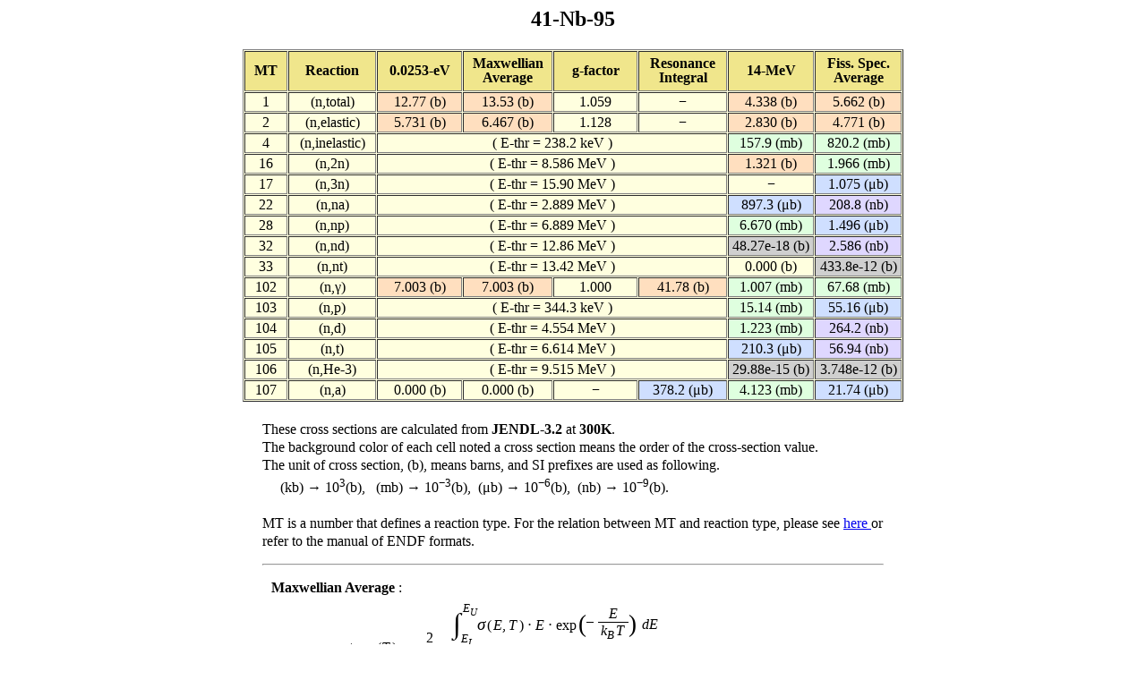

--- FILE ---
content_type: text/html; charset=UTF-8
request_url: https://wwwndc.jaea.go.jp/cgi-bin/Tab80WWW.cgi?/data/JENDL/JENDL-3.2prc/intern/Nb095.intern
body_size: 2269
content:
<html>
 <head>
  <meta charset="utf-8">
  <title>Cross Section Table (41-Nb-95)</title>
  <style><!--
   table.math { margin: 5px; }
   table.math td { text-align: center; padding: 0px; }
   table.math td.line { background-color: #000000; line-height: 1px; }
  </style>
 </head>
 <body bgcolor="white" style="font-family:times">
  <div style="text-align:center"><h2>41-Nb-95</h2></div>
  <table border="1" cellpadding="0" cellspacing="1" width="738" align="center"
         style="text-align:center; background-color:#FFFFDF">
   <tr height="45" bgcolor="khaki" style="line-height:1.0">
    <th width="50">MT</th>
    <th width="100">Reaction</th>
    <th width="100">0.0253-eV</th>
    <th width="100">Maxwellian<br>Average</th>
    <th width="100">g-factor</th>
    <th width="100">Resonance<br>Integral</th>
    <th width="100">14-MeV</th>
    <th width="100">Fiss. Spec.<br>Average</th>
   </tr>
   <tr>
    <td align="center">   1 </td>
    <td align="center">(n,total)   </td>
    <td style="background-color:#FFDFBF; padding:1px 0">12.77 (b)</td>
    <td style="background-color:#FFDFBF; padding:1px 0">13.53 (b)</td>
    <td style="background-color:; padding:1px 0"> 1.059</td>
    <td style="background-color:#FFFFDF; padding:1px 0">&minus;</td>
    <td style="background-color:#FFDFBF; padding:1px 0">4.338 (b)</td>
    <td style="background-color:#FFDFBF; padding:1px 0">5.662 (b)</td>
   </tr>
   <tr>
    <td align="center">   2 </td>
    <td align="center">(n,elastic) </td>
    <td style="background-color:#FFDFBF; padding:1px 0">5.731 (b)</td>
    <td style="background-color:#FFDFBF; padding:1px 0">6.467 (b)</td>
    <td style="background-color:; padding:1px 0"> 1.128</td>
    <td style="background-color:#FFFFDF; padding:1px 0">&minus;</td>
    <td style="background-color:#FFDFBF; padding:1px 0">2.830 (b)</td>
    <td style="background-color:#FFDFBF; padding:1px 0">4.771 (b)</td>
   </tr>
   <tr>
    <td align="center">   4 </td>
    <td align="center">(n,inelastic)</td>
    <td colspan="4"> ( E-thr = 238.2 keV ) </td>
    <td style="background-color:#DFFFDF; padding:1px 0">157.9 (mb)</td>
    <td style="background-color:#DFFFDF; padding:1px 0">820.2 (mb)</td>
   </tr>
   <tr>
    <td align="center">  16 </td>
    <td align="center">(n,2n)      </td>
    <td colspan="4"> ( E-thr = 8.586 MeV ) </td>
    <td style="background-color:#FFDFBF; padding:1px 0">1.321 (b)</td>
    <td style="background-color:#DFFFDF; padding:1px 0">1.966 (mb)</td>
   </tr>
   <tr>
    <td align="center">  17 </td>
    <td align="center">(n,3n)      </td>
    <td colspan="4"> ( E-thr = 15.90 MeV ) </td>
    <td style="background-color:#FFFFDF; padding:1px 0">&minus;</td>
    <td style="background-color:#CFDFFF; padding:1px 0">1.075 (&mu;b)</td>
   </tr>
   <tr>
    <td align="center">  22 </td>
    <td align="center">(n,na)      </td>
    <td colspan="4"> ( E-thr = 2.889 MeV ) </td>
    <td style="background-color:#CFDFFF; padding:1px 0">897.3 (&mu;b)</td>
    <td style="background-color:#DFD7FF; padding:1px 0">208.8 (nb)</td>
   </tr>
   <tr>
    <td align="center">  28 </td>
    <td align="center">(n,np)      </td>
    <td colspan="4"> ( E-thr = 6.889 MeV ) </td>
    <td style="background-color:#DFFFDF; padding:1px 0">6.670 (mb)</td>
    <td style="background-color:#CFDFFF; padding:1px 0">1.496 (&mu;b)</td>
   </tr>
   <tr>
    <td align="center">  32 </td>
    <td align="center">(n,nd)      </td>
    <td colspan="4"> ( E-thr = 12.86 MeV ) </td>
    <td style="background-color:#CFCFCF; padding:1px 0">48.27e-18 (b)</td>
    <td style="background-color:#DFD7FF; padding:1px 0">2.586 (nb)</td>
   </tr>
   <tr>
    <td align="center">  33 </td>
    <td align="center">(n,nt)      </td>
    <td colspan="4"> ( E-thr = 13.42 MeV ) </td>
    <td style="background-color:#FFFFDF; padding:1px 0">0.000 (b)</td>
    <td style="background-color:#CFCFCF; padding:1px 0">433.8e-12 (b)</td>
   </tr>
   <tr>
    <td align="center"> 102 </td>
    <td align="center">(n,&gamma;) </td>
    <td style="background-color:#FFDFBF; padding:1px 0">7.003 (b)</td>
    <td style="background-color:#FFDFBF; padding:1px 0">7.003 (b)</td>
    <td style="background-color:; padding:1px 0"> 1.000</td>
    <td style="background-color:#FFDFBF; padding:1px 0">41.78 (b)</td>
    <td style="background-color:#DFFFDF; padding:1px 0">1.007 (mb)</td>
    <td style="background-color:#DFFFDF; padding:1px 0">67.68 (mb)</td>
   </tr>
   <tr>
    <td align="center"> 103 </td>
    <td align="center">(n,p)       </td>
    <td colspan="4"> ( E-thr = 344.3 keV ) </td>
    <td style="background-color:#DFFFDF; padding:1px 0">15.14 (mb)</td>
    <td style="background-color:#CFDFFF; padding:1px 0">55.16 (&mu;b)</td>
   </tr>
   <tr>
    <td align="center"> 104 </td>
    <td align="center">(n,d)        </td>
    <td colspan="4"> ( E-thr = 4.554 MeV ) </td>
    <td style="background-color:#DFFFDF; padding:1px 0">1.223 (mb)</td>
    <td style="background-color:#DFD7FF; padding:1px 0">264.2 (nb)</td>
   </tr>
   <tr>
    <td align="center"> 105 </td>
    <td align="center">(n,t)       </td>
    <td colspan="4"> ( E-thr = 6.614 MeV ) </td>
    <td style="background-color:#CFDFFF; padding:1px 0">210.3 (&mu;b)</td>
    <td style="background-color:#DFD7FF; padding:1px 0">56.94 (nb)</td>
   </tr>
   <tr>
    <td align="center"> 106 </td>
    <td align="center">(n,He-3)    </td>
    <td colspan="4"> ( E-thr = 9.515 MeV ) </td>
    <td style="background-color:#CFCFCF; padding:1px 0">29.88e-15 (b)</td>
    <td style="background-color:#CFCFCF; padding:1px 0">3.748e-12 (b)</td>
   </tr>
   <tr>
    <td align="center"> 107 </td>
    <td align="center">(n,a)       </td>
    <td style="background-color:#FFFFDF; padding:1px 0">0.000 (b)</td>
    <td style="background-color:#FFFFDF; padding:1px 0">0.000 (b)</td>
    <td style="background-color:#FFFFDF; padding:1px 0">&minus;</td>
    <td style="background-color:#CFDFFF; padding:1px 0">378.2 (&mu;b)</td>
    <td style="background-color:#DFFFDF; padding:1px 0">4.123 (mb)</td>
    <td style="background-color:#CFDFFF; padding:1px 0">21.74 (&mu;b)</td>
   </tr>
  </table>
  <br>
  <table width="700" align="center">
   <tr>
    <td style="line-height: 20px;">
     <div>These cross sections are calculated from <b>JENDL-3.2</b> at <b>300K</b>.</div>
     <div>The background color of each cell noted a cross section means the order of the cross-section value.</div>
     <div>The unit of cross section, (b), means barns, and SI prefixes are used as following.</div>
     <div style="margin-left:20px">(kb) &rarr; 10<sup>3</sup>(b), &nbsp; (mb) &rarr; 10<sup>&minus;3</sup>(b),
          &nbsp;(&mu;b) &rarr; 10<sup>&minus;6</sup>(b), &nbsp;(nb) &rarr; 10<sup>&minus;9</sup>(b).</div>
     <div><br></div>
     <div>MT is a number that defines a reaction type. For the relation between MT and reaction type, please see <a href="./ENDFfig?help=yes" target="_top"> here </a> or refer to the manual of ENDF formats.</div>
     <hr style="margin-top: 15px; margin-bottom: 15px">
     <div style="margin-left:10px; margin-bottom:5px">
      <b>Maxwellian Average</b> :
     </div>
     <table cellpadding="0" cellspacing="0" class="math" style="margin-left: 90px;">
      <tr>
       <td><i style="margin-right: 2px;"><span style="font-size: 14pt;">&sigma;</span><sub>macs</sub></i>(<i style="padding-right: 3px;">T</i>)</td>
       <td style="padding: 0px 5px;">=</td>
       <td>
        <table cellpadding="0" cellspacing="0">
         <tr><td style="padding: 8px 5px 2px 5px;">2</td></tr>
         <tr><td class="line">&nbsp;</td></tr>
         <tr>
          <td style="padding: 4px 5px;">
           <table cellpadding="0" cellspacing="0">
            <tr>
             <td rowspan="2">&radic;</td>
             <td class="line">&nbsp;</td>
            </tr>
            <tr><td style="padding: 0px 4px;"><i>&pi;</i></td></tr>
           </table>
          </td>
         </tr>
        </table>
       </td>
       <td width="4"></td>
       <td>
        <table cellpadding="0" cellspacing="0">
         <tr>
          <td>
           <table cellpadding="0" cellspacing="0" style="margin: 0px 5px;">
            <tr>
             <td style="font-size: 24pt;"><i>&int;</i></td>
             <td>
              <table cellpadding="0" cellspacing="0">
               <tr><td style="font-size: 10pt; text-indent: 2px;"><i>E<sub>U</sub></i></td></tr>
               <tr><td style="font-size: 10pt;">&nbsp;</td></tr>
               <tr><td style="font-size: 10pt; text-indent: -4px;"><i>E<sub>L</sub></i></td></tr>
              </table>
             </td>
             <td><i style="margin-right: 2px; font-size: 14pt;">&sigma;</i>(<i style="margin-left: 2px;">E</i>,<i style="margin: 0px 3px;">T</i>) &sdot; <i>E</i> &sdot; exp</td>
             <td style="font-size: 20pt; padding-left: 2px;">(</td>
             <td>
              <table cellpadding="0" cellspacing="0">
               <tr><td></td><td width="5"></td><td><i>E</i></td></tr>
               <tr><td class="line" width="8" style="">&nbsp;</td><td></td><td class="line">&nbsp;</td></tr>
               <tr><td></td><td></td><td><i style="margin: 0px 3px;">k<sub>B</sub><span style="margin: 0px 2px;">T</span></i></td></tr>
              </table>
             </td>
             <td style="font-size: 20pt; padding-right: 6px;">)</td>
             <td><i>dE</i></td>
            </tr>
           </table>
          </td>
         </tr>
         <tr><td class="line">&nbsp;</td></tr>
         <tr>
          <td>
           <table cellpadding="0" cellspacing="0" align="center">
            <tr>
             <td style="font-size: 24pt;"><i>&int;</i></td>
             <td>
              <table cellpadding="0" cellspacing="0">
               <tr><td style="font-size: 10pt; text-indent: 2px;"><i>E<sub>U</sub></i></td></tr>
               <tr><td style="font-size: 10pt;">&nbsp;</td></tr>
               <tr><td style="font-size: 10pt; text-indent: -2px;"><i>E<sub>L</sub></i></td></tr>
              </table>
             </td>
             <td><i>E</i> &sdot; exp</td>
             <td style="font-size: 20pt; padding-left: 2px;">(</td>
             <td>
              <table cellpadding="0" cellspacing="0">
               <tr><td></td><td width="5"></td><td><i>E</i></td></tr>
               <tr><td class="line" width="8">&nbsp;</td><td></td><td class="line">&nbsp;</td></tr>
               <tr><td></td><td></td><td><i style="margin: 0px 3px;">k<sub>B</sub><span style="margin: 0px 2px;">T</span></i></td></tr>
              </table>
             </td>
             <td style="font-size: 20pt; padding-right: 6px;">)</td>
             <td><i>dE</i></td>
            </tr>
           </table>
          </td>
         </tr>
        </table>
       </td>
       <td style="padding-left: 3px;">,</td>
      </tr>
     </table>
     <div style="margin-left: 45px; margin-bottom: 20px; line-height: 24px;">
      where <i>T</i> denotes the temperature, and <i>k<sub>B</sub></i> the Boltzmann constant.
      The upper and lower limits of integration, <i>E<sub>L</sub></i> and <i>E<sub>U</sub></i>
      are set to 10<sup>&minus;5</sup> eV and 10 eV, respectively.
     </div>
     <div style="margin-left:10px; margin-bottom:5px">
      <b>Resonance Integral</b> :
     </div>
     <table cellpadding="0" cellspacing="0" class="math" style="margin-left: 90px;">
      <tr>
       <td><i style="font-size: 14pt; margin-right: 2px;">&sigma;<sub>ri</sub></i>(<i style="padding-right: 3px;">T</i>)</td>
       <td style="padding: 0px 5px;">=</td>
       <td style="font-size: 24pt;"><i>&int;</i></td>
       <td>
        <table cellpadding="0" cellspacing="0">
         <tr><td style="font-size: 10pt; text-indent: 2px;"><i>E<sub>U</sub></i></td></tr>
         <tr><td style="font-size: 10pt;">&nbsp;</td></tr>
         <tr><td style="font-size: 10pt; text-indent: -2px;"><i>E<sub>L</sub></i></td></tr>
        </table>
       </td>
       <td><i style="margin-right: 2px; font-size: 14pt;">&sigma;</i>(<i style="margin-left: 2px;">E</i>,<i style="margin: 0px 3px;">T</i>) &sdot; </td>
       <td style="padding-left: 2px;">
        <table cellpadding="0" cellspacing="0">
         <tr><td style="padding: 0px 3px;">1</td></tr>
         <tr><td class="line">&nbsp;</td></tr>
         <tr><td style="padding: 0px 3px;"><i>E</i></td></tr>
        </table>
       </td>
       <td style="padding-left: 7px;"><i>dE</i></td>
       <td style="padding-left: 3px;">,</td>
      </tr>
     </table>
     <div style="margin-left: 45px; margin-bottom: 20px; line-height: 24px;">
      with &nbsp;<i>E<sub>L</sub></i> = 0.5 eV&nbsp; and &nbsp;<i>E<sub>U</sub></i> = 10 MeV.
     </div>
     <div style="margin-left:10px; margin-bottom:5px">
      <b>U-235 Thermal Fission-Neutron Spectrum Average (Fiss. Spec. Average)</b> :
     </div>
     <table cellpadding="0" cellspacing="0" class="math" style="margin-left: 90px;">
      <tr>
       <td><i style="margin-right: 2px;"><span style="font-size: 14pt;">&sigma;</span><sub>facs</sub></i>(<i style="padding-right: 3px;">T</i>)</td>
       <td style="padding: 0px 5px;">=</td>
       <td>
        <table cellpadding="0" cellspacing="0">
         <tr>
          <td style="padding: 0px 5px;">
           <table cellpadding="0" cellspacing="0" align="center">
            <tr>
             <td style="font-size: 24pt;"><i>&int;</i></td>
             <td>
              <table cellpadding="0" cellspacing="0">
               <tr><td style="font-size: 10pt; text-indent: 2px;"><i>E<sub>U</sub></i></td></tr>
               <tr><td style="font-size: 10pt;">&nbsp;</td></tr>
               <tr><td style="font-size: 10pt; text-indent: -2px;"><i>E<sub>L</sub></i></td></tr>
              </table>
             </td>
             <td><i style="margin-right: 2px; font-size: 14pt;">&sigma;</i>(<i style="margin-left: 2px;">E</i>,<i style="margin: 0px 3px;">T</i>) &sdot;</td>
             <td style="padding: 4px 5px;">
              <table cellpadding="0" cellspacing="0">
               <tr>
                <td rowspan="4" style="font-size: 28pt;">&radic;</td>
                <td class="line">&nbsp;</td>
               </tr>
               <tr>
                <td style="padding: 0px 4px;">
                 <table cellpadding="0" cellspacing="0">
                  <tr><td>4</td></tr>
                  <tr><td class="line">&nbsp;</td></tr>
                  <tr><td><i>&pi;</i><i>a</i><sup>3</sup><i>b</i></td></tr>
                 </table>
                </td>
               </tr>
              </table>
             </td>
             <td> &sdot; exp</td>
             <td style="font-size: 20pt; padding-left: 2px;">(</td>
             <td>
              <table cellpadding="0" cellspacing="0">
               <tr><td></td><td width="5"></td><td><i style="margin: 0px 3px;">ab</i></td><td width="5"></td>
                   <td></td><td width="5"></td><td><i style="margin: 0px 3px;">E</i></td></tr>
               <tr><td class="line" width="8">&nbsp;</td><td></td><td class="line">&nbsp;</td><td></td>
                   <td class="line" width="8">&nbsp;</td><td></td><td class="line">&nbsp;</td></tr>
               <tr><td></td><td></td><td>4</td><td></td>
                   <td></td><td></td><td><i style="margin: 0px 3px;">a</i></td></tr>
              </table>
             </td>
             <td style="font-size: 20pt; padding-left: 3px; padding-right: 4px;">)</td>
             <td> &sdot; sinh</td>
             <td style="padding: 4px 5px 4px 1px;">
              <table cellpadding="0" cellspacing="0">
               <tr>
                <td rowspan="2">&radic;</td>
                <td class="line">&nbsp;</td>
               </tr>
               <tr><td style="padding: 0px 4px;"><i>bE</i></td></tr>
              </table>
             </td>
             <td><i>dE</i></td>
            </tr>
           </table>
          </td>
         </tr>
         <tr><td class="line">&nbsp;</td></tr>
         <tr>
          <td>
           <table cellpadding="0" cellspacing="0" align="center">
            <tr>
             <td style="font-size: 24pt;"><i>&int;</i></td>
             <td>
              <table cellpadding="0" cellspacing="0">
               <tr><td style="font-size: 10pt; text-indent: 2px;"><i>E<sub>U</sub></i></td></tr>
               <tr><td style="font-size: 10pt;">&nbsp;</td></tr>
               <tr><td style="font-size: 10pt; text-indent: -2px;"><i>E<sub>L</sub></i></td></tr>
              </table>
             </td>
             <td style="padding: 4px 5px;">
              <table cellpadding="0" cellspacing="0">
               <tr>
                <td rowspan="4" style="font-size: 28pt;">&radic;</td>
                <td class="line">&nbsp;</td>
               </tr>
               <tr>
                <td style="padding: 0px 4px;">
                 <table cellpadding="0" cellspacing="0">
                  <tr><td>4</td></tr>
                  <tr><td class="line">&nbsp;</td></tr>
                  <tr><td><i>&pi;</i><i>a</i><sup>3</sup><i>b</i></td></tr>
                 </table>
                </td>
               </tr>
              </table>
             </td>
             <td> &sdot; exp</td>
             <td style="font-size: 20pt; padding-left: 2px;">(</td>
             <td>
              <table cellpadding="0" cellspacing="0">
               <tr><td></td><td width="5"></td><td><i style="margin: 0px 3px;">ab</i></td><td width="5"></td>
                   <td></td><td width="5"></td><td><i style="margin: 0px 3px;">E</i></td></tr>
               <tr><td class="line" width="8">&nbsp;</td><td></td><td class="line">&nbsp;</td><td></td>
                   <td class="line" width="8">&nbsp;</td><td></td><td class="line">&nbsp;</td></tr>
               <tr><td></td><td></td><td>4</td><td></td>
                   <td></td><td></td><td><i style="margin: 0px 3px;">a</i></td></tr>
              </table>
             </td>
             <td style="font-size: 20pt; padding-left: 3px; padding-right: 4px;">)</td>
             <td> &sdot; sinh</td>
             <td style="padding: 4px 5px 4px 1px;">
              <table cellpadding="0" cellspacing="0">
               <tr>
                <td rowspan="2">&radic;</td>
                <td class="line">&nbsp;</td>
               </tr>
               <tr><td style="padding: 0px 4px;"><i>bE</i></td></tr>
              </table>
             </td>
             <td><i>dE</i></td>
            </tr>
           </table>
          </td>
         </tr>
        </table>
       </td>
       <td style="padding-left: 3px;">,</td>
      </tr>
     </table>
     <div style="margin-left: 45px; margin-bottom: 20px; line-height: 24px;">
      with &nbsp;<i>E<sub>L</sub></i> = 10<sup>&minus;5</sup> eV&nbsp; and &nbsp;<i>E<sub>U</sub></i> = 20 MeV.
      The parameters <i>a</i> and <i>b</i> are 0.988 MeV and 2.249 MeV<sup>&minus;1</sup>, respectively.
     </div>
     <div style="margin-left:10px; margin-bottom:5px">
      <b>Westcott g-factor</b> :
     </div>
     <table cellpadding="0" cellspacing="0" class="math" style="margin-left: 90px;">
      <tr>
       <td><i style="margin-right: 2px;">g</i>(<i style="padding-right: 3px;">T</i>)</td>
       <td style="padding: 0px 5px;">=</td>
       <td>
        <table cellpadding="0" cellspacing="0">
         <tr><td><i style="margin-right: 2px;"><span style="font-size: 14pt;">&sigma;</span><sub>macs</sub></i>(<i style="padding-right: 3px;">T</i>)</td></tr>
         <tr><td class="line">&nbsp;</td></tr>
         <tr><td style="padding: 0px 5px 4px 5px;"><i style="margin-right: 2px; font-size: 14pt;">&sigma;</i>(<span style="margin-left: 2px;">0.0253 eV</span>,<i style="margin: 0px 3px;">T</i>)</td></tr>
        </table>
       </td>
       <td> &nbsp;.</td>
     </table>
     <hr style="margin-top:10px; margin-bottom:5px">
     <div style="line-height:20px">&nbsp;</div>
    </td>
   </tr>
  </table>
 <script type="text/javascript" src="/_Incapsula_Resource?SWJIYLWA=719d34d31c8e3a6e6fffd425f7e032f3&ns=1&cb=876180118" async></script></body>
</html>
